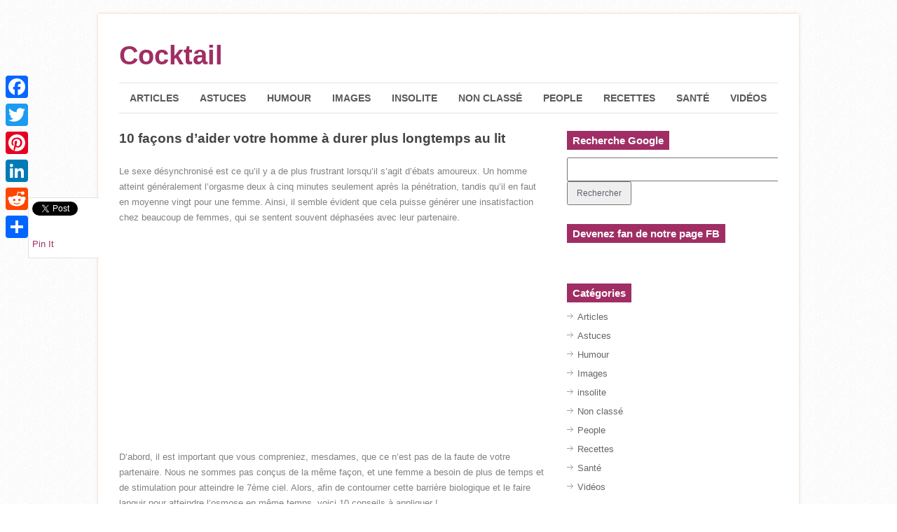

--- FILE ---
content_type: text/html; charset=UTF-8
request_url: https://coqktail.com/sante/10-facons-daider-votre-homme-a-durer-plus-longtemps-au-lit-61515/
body_size: 12843
content:
	 


<!DOCTYPE html>
<html class="no-js" lang="fr-FR">
<head>
	<!-- Google tag (gtag.js) -->
<script async src="https://www.googletagmanager.com/gtag/js?id=G-GYKWWQ6VHW"></script>
<script>
  window.dataLayer = window.dataLayer || [];
  function gtag(){dataLayer.push(arguments);}
  gtag('js', new Date());

  gtag('config', 'G-GYKWWQ6VHW');
</script>
<meta name="facebook-domain-verification" content="c88q2gawbrjvnjmcyrr856w8epz7p4" />
<script async src="https://pagead2.googlesyndication.com/pagead/js/adsbygoogle.js?client=ca-pub-6749418508064399" crossorigin="anonymous"></script>
	<meta charset="UTF-8">
	<title>10 façons d’aider votre homme à durer plus longtemps au lit - Cocktail</title>
	<!--iOS/android/handheld specific -->	
<link rel="apple-touch-icon" href="apple-touch-icon.png">
<meta name="viewport" content="width=device-width, initial-scale=1.0">
<meta name="apple-mobile-web-app-capable" content="yes">
<meta name="apple-mobile-web-app-status-bar-style" content="black">
	<link rel="stylesheet" type="text/css" media="all" href="https://coqktail.com/wp-content/themes/fashionblog/style.css" />
	<link rel="pingback" href="https://coqktail.com/xmlrpc.php" />
			<!--[if lt IE 9]>
	<script src="http://html5shim.googlecode.com/svn/trunk/html5.js"></script>
	<![endif]-->
	<!--start fonts-->
<link href="http://fonts.googleapis.com/css?family=Signika:400,600,700" rel="stylesheet" type="text/css">
<style type="text/css">
.title, .total-comments, .footer-widgets h3, .widget h3, .fn, .reply, .contact-submit, #cancel-comment-reply-link, .relPostTitle, h1,h2,h3,h4,h5,h6 { font-family: 'Signika', sans-serif;}
</style>
<link href="http://fonts.googleapis.com/css?family=Droid Sans:400,400italic,700,700italic" rel="stylesheet" type="text/css">
<style type="text/css">
body {font-family: 'Droid Sans', sans-serif;}
</style>
<!--end fonts-->
<script src="//ajax.googleapis.com/ajax/libs/jquery/1.8.2/jquery.min.js"></script>
<script src="https://coqktail.com/wp-content/themes/fashionblog/js/modernizr.min.js"></script>
<script src="https://coqktail.com/wp-content/themes/fashionblog/js/customscript.js" type="text/javascript"></script>
<!--start slider-->
<!--end slider-->
<style type="text/css">
body {background-color:#FFFFFF;}
body {background-image:url(https://coqktail.com/wp-content/themes/fashionblog/images/pattern1.png);}
.mts-subscribe input[type="submit"], .related-posts h3 span, .postauthor h4 span, .category-head, .currenttext, .pagination a:hover, .reply, .total-comments, #commentform input#submit, .tagcloud a, .sbutton, .children .commentArrow, .secondary-navigation a:hover, .secondary-navigation ul ul a:hover, .current-menu-item a, .widget h3 span, .related-posts h3 span, .postauthor h4 span, .total-comments, #respond h4 span {background-color:#A02E64; }
#header, .post.excerpt, #sidebars .widget, .footer-widgets, .tagcloud a, #tabber, .single_post, .single_page,.ss-full-width, input#author:hover, input#email:hover, input#url:hover, #comment:hover  {border-color:#A02E64; }
.single_post a, a:hover, #logo a, .textwidget a, #commentform a, .copyrights a:hover, .readMore a, .slidertitle, .widget li a:hover, a, #tabber .inside li div.info .entry-title a:hover {color:#A02E64; }
#tabber ul.tabs li a.selected { border-top-color:#A02E64; }
.commentlist .children li, .post-single-content blockquote { border-left-color:#A02E64; }
.shareit { top: 282px; left: auto; z-index: 0; margin: 0 0 0 -130px; width: 90px; position: fixed; overflow: hidden; padding: 5px; background: white; border: 1px solid #E2E2E2; border-right: 0;}
.share-item {margin: 2px;}
</style>
	<meta name='robots' content='index, follow, max-image-preview:large, max-snippet:-1, max-video-preview:-1' />

	<!-- This site is optimized with the Yoast SEO plugin v21.4 - https://yoast.com/wordpress/plugins/seo/ -->
	<link rel="canonical" href="https://coqktail.com/sante/10-facons-daider-votre-homme-a-durer-plus-longtemps-au-lit-61515/" />
	<meta property="og:locale" content="fr_FR" />
	<meta property="og:type" content="article" />
	<meta property="og:title" content="10 façons d’aider votre homme à durer plus longtemps au lit" />
	<meta property="og:description" content="Un homme atteint généralement l’orgasme deux à cinq minutes seulement après la pénétration, tandis qu’il en faut en moyenne vingt pour une femme. Ainsi, il semble évident que cela puisse générer une insatisfaction chez beaucoup de femmes, qui se sentent souvent déphasées avec leur partenaire." />
	<meta property="og:url" content="https://coqktail.com/sante/10-facons-daider-votre-homme-a-durer-plus-longtemps-au-lit-61515/" />
	<meta property="og:site_name" content="Cocktail" />
	<meta property="article:published_time" content="2019-02-24T20:31:13+00:00" />
	<meta property="article:modified_time" content="2019-02-24T20:31:15+00:00" />
	<meta property="og:image" content="https://coqktail.com/wp-content/uploads/2019/02/lit03.png" />
	<meta property="og:image:width" content="725" />
	<meta property="og:image:height" content="375" />
	<meta property="og:image:type" content="image/png" />
	<meta name="author" content="cocktail" />
	<meta name="twitter:label1" content="Écrit par" />
	<meta name="twitter:data1" content="cocktail" />
	<meta name="twitter:label2" content="Durée de lecture estimée" />
	<meta name="twitter:data2" content="4 minutes" />
	<script type="application/ld+json" class="yoast-schema-graph">{"@context":"https://schema.org","@graph":[{"@type":"WebPage","@id":"https://coqktail.com/sante/10-facons-daider-votre-homme-a-durer-plus-longtemps-au-lit-61515/","url":"https://coqktail.com/sante/10-facons-daider-votre-homme-a-durer-plus-longtemps-au-lit-61515/","name":"10 façons d’aider votre homme à durer plus longtemps au lit - Cocktail","isPartOf":{"@id":"https://coqktail.com/#website"},"primaryImageOfPage":{"@id":"https://coqktail.com/sante/10-facons-daider-votre-homme-a-durer-plus-longtemps-au-lit-61515/#primaryimage"},"image":{"@id":"https://coqktail.com/sante/10-facons-daider-votre-homme-a-durer-plus-longtemps-au-lit-61515/#primaryimage"},"thumbnailUrl":"https://coqktail.com/wp-content/uploads/2019/02/lit03.png","datePublished":"2019-02-24T20:31:13+00:00","dateModified":"2019-02-24T20:31:15+00:00","author":{"@id":"https://coqktail.com/#/schema/person/f5767bbbaaec024eb6efb660c07d37cf"},"breadcrumb":{"@id":"https://coqktail.com/sante/10-facons-daider-votre-homme-a-durer-plus-longtemps-au-lit-61515/#breadcrumb"},"inLanguage":"fr-FR","potentialAction":[{"@type":"ReadAction","target":["https://coqktail.com/sante/10-facons-daider-votre-homme-a-durer-plus-longtemps-au-lit-61515/"]}]},{"@type":"ImageObject","inLanguage":"fr-FR","@id":"https://coqktail.com/sante/10-facons-daider-votre-homme-a-durer-plus-longtemps-au-lit-61515/#primaryimage","url":"https://coqktail.com/wp-content/uploads/2019/02/lit03.png","contentUrl":"https://coqktail.com/wp-content/uploads/2019/02/lit03.png","width":725,"height":375},{"@type":"BreadcrumbList","@id":"https://coqktail.com/sante/10-facons-daider-votre-homme-a-durer-plus-longtemps-au-lit-61515/#breadcrumb","itemListElement":[{"@type":"ListItem","position":1,"name":"Accueil","item":"https://coqktail.com/"},{"@type":"ListItem","position":2,"name":"10 façons d’aider votre homme à durer plus longtemps au lit"}]},{"@type":"WebSite","@id":"https://coqktail.com/#website","url":"https://coqktail.com/","name":"Cocktail","description":"informations, actualités, images, vidéo qui circulent sur le net","potentialAction":[{"@type":"SearchAction","target":{"@type":"EntryPoint","urlTemplate":"https://coqktail.com/?s={search_term_string}"},"query-input":"required name=search_term_string"}],"inLanguage":"fr-FR"},{"@type":"Person","@id":"https://coqktail.com/#/schema/person/f5767bbbaaec024eb6efb660c07d37cf","name":"cocktail","url":"https://coqktail.com/author/cocktail/"}]}</script>
	<!-- / Yoast SEO plugin. -->


<link rel='dns-prefetch' href='//static.addtoany.com' />
<link rel='dns-prefetch' href='//www.googletagmanager.com' />
<link rel="alternate" type="application/rss+xml" title="Cocktail &raquo; Flux" href="https://coqktail.com/feed/" />
<link rel="alternate" type="application/rss+xml" title="Cocktail &raquo; Flux des commentaires" href="https://coqktail.com/comments/feed/" />
<script type="text/javascript">
/* <![CDATA[ */
window._wpemojiSettings = {"baseUrl":"https:\/\/s.w.org\/images\/core\/emoji\/15.0.3\/72x72\/","ext":".png","svgUrl":"https:\/\/s.w.org\/images\/core\/emoji\/15.0.3\/svg\/","svgExt":".svg","source":{"concatemoji":"https:\/\/coqktail.com\/wp-includes\/js\/wp-emoji-release.min.js?ver=6.6.4"}};
/*! This file is auto-generated */
!function(i,n){var o,s,e;function c(e){try{var t={supportTests:e,timestamp:(new Date).valueOf()};sessionStorage.setItem(o,JSON.stringify(t))}catch(e){}}function p(e,t,n){e.clearRect(0,0,e.canvas.width,e.canvas.height),e.fillText(t,0,0);var t=new Uint32Array(e.getImageData(0,0,e.canvas.width,e.canvas.height).data),r=(e.clearRect(0,0,e.canvas.width,e.canvas.height),e.fillText(n,0,0),new Uint32Array(e.getImageData(0,0,e.canvas.width,e.canvas.height).data));return t.every(function(e,t){return e===r[t]})}function u(e,t,n){switch(t){case"flag":return n(e,"\ud83c\udff3\ufe0f\u200d\u26a7\ufe0f","\ud83c\udff3\ufe0f\u200b\u26a7\ufe0f")?!1:!n(e,"\ud83c\uddfa\ud83c\uddf3","\ud83c\uddfa\u200b\ud83c\uddf3")&&!n(e,"\ud83c\udff4\udb40\udc67\udb40\udc62\udb40\udc65\udb40\udc6e\udb40\udc67\udb40\udc7f","\ud83c\udff4\u200b\udb40\udc67\u200b\udb40\udc62\u200b\udb40\udc65\u200b\udb40\udc6e\u200b\udb40\udc67\u200b\udb40\udc7f");case"emoji":return!n(e,"\ud83d\udc26\u200d\u2b1b","\ud83d\udc26\u200b\u2b1b")}return!1}function f(e,t,n){var r="undefined"!=typeof WorkerGlobalScope&&self instanceof WorkerGlobalScope?new OffscreenCanvas(300,150):i.createElement("canvas"),a=r.getContext("2d",{willReadFrequently:!0}),o=(a.textBaseline="top",a.font="600 32px Arial",{});return e.forEach(function(e){o[e]=t(a,e,n)}),o}function t(e){var t=i.createElement("script");t.src=e,t.defer=!0,i.head.appendChild(t)}"undefined"!=typeof Promise&&(o="wpEmojiSettingsSupports",s=["flag","emoji"],n.supports={everything:!0,everythingExceptFlag:!0},e=new Promise(function(e){i.addEventListener("DOMContentLoaded",e,{once:!0})}),new Promise(function(t){var n=function(){try{var e=JSON.parse(sessionStorage.getItem(o));if("object"==typeof e&&"number"==typeof e.timestamp&&(new Date).valueOf()<e.timestamp+604800&&"object"==typeof e.supportTests)return e.supportTests}catch(e){}return null}();if(!n){if("undefined"!=typeof Worker&&"undefined"!=typeof OffscreenCanvas&&"undefined"!=typeof URL&&URL.createObjectURL&&"undefined"!=typeof Blob)try{var e="postMessage("+f.toString()+"("+[JSON.stringify(s),u.toString(),p.toString()].join(",")+"));",r=new Blob([e],{type:"text/javascript"}),a=new Worker(URL.createObjectURL(r),{name:"wpTestEmojiSupports"});return void(a.onmessage=function(e){c(n=e.data),a.terminate(),t(n)})}catch(e){}c(n=f(s,u,p))}t(n)}).then(function(e){for(var t in e)n.supports[t]=e[t],n.supports.everything=n.supports.everything&&n.supports[t],"flag"!==t&&(n.supports.everythingExceptFlag=n.supports.everythingExceptFlag&&n.supports[t]);n.supports.everythingExceptFlag=n.supports.everythingExceptFlag&&!n.supports.flag,n.DOMReady=!1,n.readyCallback=function(){n.DOMReady=!0}}).then(function(){return e}).then(function(){var e;n.supports.everything||(n.readyCallback(),(e=n.source||{}).concatemoji?t(e.concatemoji):e.wpemoji&&e.twemoji&&(t(e.twemoji),t(e.wpemoji)))}))}((window,document),window._wpemojiSettings);
/* ]]> */
</script>
<style id='wp-emoji-styles-inline-css' type='text/css'>

	img.wp-smiley, img.emoji {
		display: inline !important;
		border: none !important;
		box-shadow: none !important;
		height: 1em !important;
		width: 1em !important;
		margin: 0 0.07em !important;
		vertical-align: -0.1em !important;
		background: none !important;
		padding: 0 !important;
	}
</style>
<link rel='stylesheet' id='wp-block-library-css' href='https://coqktail.com/wp-includes/css/dist/block-library/style.min.css?ver=6.6.4' type='text/css' media='all' />
<style id='classic-theme-styles-inline-css' type='text/css'>
/*! This file is auto-generated */
.wp-block-button__link{color:#fff;background-color:#32373c;border-radius:9999px;box-shadow:none;text-decoration:none;padding:calc(.667em + 2px) calc(1.333em + 2px);font-size:1.125em}.wp-block-file__button{background:#32373c;color:#fff;text-decoration:none}
</style>
<style id='global-styles-inline-css' type='text/css'>
:root{--wp--preset--aspect-ratio--square: 1;--wp--preset--aspect-ratio--4-3: 4/3;--wp--preset--aspect-ratio--3-4: 3/4;--wp--preset--aspect-ratio--3-2: 3/2;--wp--preset--aspect-ratio--2-3: 2/3;--wp--preset--aspect-ratio--16-9: 16/9;--wp--preset--aspect-ratio--9-16: 9/16;--wp--preset--color--black: #000000;--wp--preset--color--cyan-bluish-gray: #abb8c3;--wp--preset--color--white: #ffffff;--wp--preset--color--pale-pink: #f78da7;--wp--preset--color--vivid-red: #cf2e2e;--wp--preset--color--luminous-vivid-orange: #ff6900;--wp--preset--color--luminous-vivid-amber: #fcb900;--wp--preset--color--light-green-cyan: #7bdcb5;--wp--preset--color--vivid-green-cyan: #00d084;--wp--preset--color--pale-cyan-blue: #8ed1fc;--wp--preset--color--vivid-cyan-blue: #0693e3;--wp--preset--color--vivid-purple: #9b51e0;--wp--preset--gradient--vivid-cyan-blue-to-vivid-purple: linear-gradient(135deg,rgba(6,147,227,1) 0%,rgb(155,81,224) 100%);--wp--preset--gradient--light-green-cyan-to-vivid-green-cyan: linear-gradient(135deg,rgb(122,220,180) 0%,rgb(0,208,130) 100%);--wp--preset--gradient--luminous-vivid-amber-to-luminous-vivid-orange: linear-gradient(135deg,rgba(252,185,0,1) 0%,rgba(255,105,0,1) 100%);--wp--preset--gradient--luminous-vivid-orange-to-vivid-red: linear-gradient(135deg,rgba(255,105,0,1) 0%,rgb(207,46,46) 100%);--wp--preset--gradient--very-light-gray-to-cyan-bluish-gray: linear-gradient(135deg,rgb(238,238,238) 0%,rgb(169,184,195) 100%);--wp--preset--gradient--cool-to-warm-spectrum: linear-gradient(135deg,rgb(74,234,220) 0%,rgb(151,120,209) 20%,rgb(207,42,186) 40%,rgb(238,44,130) 60%,rgb(251,105,98) 80%,rgb(254,248,76) 100%);--wp--preset--gradient--blush-light-purple: linear-gradient(135deg,rgb(255,206,236) 0%,rgb(152,150,240) 100%);--wp--preset--gradient--blush-bordeaux: linear-gradient(135deg,rgb(254,205,165) 0%,rgb(254,45,45) 50%,rgb(107,0,62) 100%);--wp--preset--gradient--luminous-dusk: linear-gradient(135deg,rgb(255,203,112) 0%,rgb(199,81,192) 50%,rgb(65,88,208) 100%);--wp--preset--gradient--pale-ocean: linear-gradient(135deg,rgb(255,245,203) 0%,rgb(182,227,212) 50%,rgb(51,167,181) 100%);--wp--preset--gradient--electric-grass: linear-gradient(135deg,rgb(202,248,128) 0%,rgb(113,206,126) 100%);--wp--preset--gradient--midnight: linear-gradient(135deg,rgb(2,3,129) 0%,rgb(40,116,252) 100%);--wp--preset--font-size--small: 13px;--wp--preset--font-size--medium: 20px;--wp--preset--font-size--large: 36px;--wp--preset--font-size--x-large: 42px;--wp--preset--spacing--20: 0.44rem;--wp--preset--spacing--30: 0.67rem;--wp--preset--spacing--40: 1rem;--wp--preset--spacing--50: 1.5rem;--wp--preset--spacing--60: 2.25rem;--wp--preset--spacing--70: 3.38rem;--wp--preset--spacing--80: 5.06rem;--wp--preset--shadow--natural: 6px 6px 9px rgba(0, 0, 0, 0.2);--wp--preset--shadow--deep: 12px 12px 50px rgba(0, 0, 0, 0.4);--wp--preset--shadow--sharp: 6px 6px 0px rgba(0, 0, 0, 0.2);--wp--preset--shadow--outlined: 6px 6px 0px -3px rgba(255, 255, 255, 1), 6px 6px rgba(0, 0, 0, 1);--wp--preset--shadow--crisp: 6px 6px 0px rgba(0, 0, 0, 1);}:where(.is-layout-flex){gap: 0.5em;}:where(.is-layout-grid){gap: 0.5em;}body .is-layout-flex{display: flex;}.is-layout-flex{flex-wrap: wrap;align-items: center;}.is-layout-flex > :is(*, div){margin: 0;}body .is-layout-grid{display: grid;}.is-layout-grid > :is(*, div){margin: 0;}:where(.wp-block-columns.is-layout-flex){gap: 2em;}:where(.wp-block-columns.is-layout-grid){gap: 2em;}:where(.wp-block-post-template.is-layout-flex){gap: 1.25em;}:where(.wp-block-post-template.is-layout-grid){gap: 1.25em;}.has-black-color{color: var(--wp--preset--color--black) !important;}.has-cyan-bluish-gray-color{color: var(--wp--preset--color--cyan-bluish-gray) !important;}.has-white-color{color: var(--wp--preset--color--white) !important;}.has-pale-pink-color{color: var(--wp--preset--color--pale-pink) !important;}.has-vivid-red-color{color: var(--wp--preset--color--vivid-red) !important;}.has-luminous-vivid-orange-color{color: var(--wp--preset--color--luminous-vivid-orange) !important;}.has-luminous-vivid-amber-color{color: var(--wp--preset--color--luminous-vivid-amber) !important;}.has-light-green-cyan-color{color: var(--wp--preset--color--light-green-cyan) !important;}.has-vivid-green-cyan-color{color: var(--wp--preset--color--vivid-green-cyan) !important;}.has-pale-cyan-blue-color{color: var(--wp--preset--color--pale-cyan-blue) !important;}.has-vivid-cyan-blue-color{color: var(--wp--preset--color--vivid-cyan-blue) !important;}.has-vivid-purple-color{color: var(--wp--preset--color--vivid-purple) !important;}.has-black-background-color{background-color: var(--wp--preset--color--black) !important;}.has-cyan-bluish-gray-background-color{background-color: var(--wp--preset--color--cyan-bluish-gray) !important;}.has-white-background-color{background-color: var(--wp--preset--color--white) !important;}.has-pale-pink-background-color{background-color: var(--wp--preset--color--pale-pink) !important;}.has-vivid-red-background-color{background-color: var(--wp--preset--color--vivid-red) !important;}.has-luminous-vivid-orange-background-color{background-color: var(--wp--preset--color--luminous-vivid-orange) !important;}.has-luminous-vivid-amber-background-color{background-color: var(--wp--preset--color--luminous-vivid-amber) !important;}.has-light-green-cyan-background-color{background-color: var(--wp--preset--color--light-green-cyan) !important;}.has-vivid-green-cyan-background-color{background-color: var(--wp--preset--color--vivid-green-cyan) !important;}.has-pale-cyan-blue-background-color{background-color: var(--wp--preset--color--pale-cyan-blue) !important;}.has-vivid-cyan-blue-background-color{background-color: var(--wp--preset--color--vivid-cyan-blue) !important;}.has-vivid-purple-background-color{background-color: var(--wp--preset--color--vivid-purple) !important;}.has-black-border-color{border-color: var(--wp--preset--color--black) !important;}.has-cyan-bluish-gray-border-color{border-color: var(--wp--preset--color--cyan-bluish-gray) !important;}.has-white-border-color{border-color: var(--wp--preset--color--white) !important;}.has-pale-pink-border-color{border-color: var(--wp--preset--color--pale-pink) !important;}.has-vivid-red-border-color{border-color: var(--wp--preset--color--vivid-red) !important;}.has-luminous-vivid-orange-border-color{border-color: var(--wp--preset--color--luminous-vivid-orange) !important;}.has-luminous-vivid-amber-border-color{border-color: var(--wp--preset--color--luminous-vivid-amber) !important;}.has-light-green-cyan-border-color{border-color: var(--wp--preset--color--light-green-cyan) !important;}.has-vivid-green-cyan-border-color{border-color: var(--wp--preset--color--vivid-green-cyan) !important;}.has-pale-cyan-blue-border-color{border-color: var(--wp--preset--color--pale-cyan-blue) !important;}.has-vivid-cyan-blue-border-color{border-color: var(--wp--preset--color--vivid-cyan-blue) !important;}.has-vivid-purple-border-color{border-color: var(--wp--preset--color--vivid-purple) !important;}.has-vivid-cyan-blue-to-vivid-purple-gradient-background{background: var(--wp--preset--gradient--vivid-cyan-blue-to-vivid-purple) !important;}.has-light-green-cyan-to-vivid-green-cyan-gradient-background{background: var(--wp--preset--gradient--light-green-cyan-to-vivid-green-cyan) !important;}.has-luminous-vivid-amber-to-luminous-vivid-orange-gradient-background{background: var(--wp--preset--gradient--luminous-vivid-amber-to-luminous-vivid-orange) !important;}.has-luminous-vivid-orange-to-vivid-red-gradient-background{background: var(--wp--preset--gradient--luminous-vivid-orange-to-vivid-red) !important;}.has-very-light-gray-to-cyan-bluish-gray-gradient-background{background: var(--wp--preset--gradient--very-light-gray-to-cyan-bluish-gray) !important;}.has-cool-to-warm-spectrum-gradient-background{background: var(--wp--preset--gradient--cool-to-warm-spectrum) !important;}.has-blush-light-purple-gradient-background{background: var(--wp--preset--gradient--blush-light-purple) !important;}.has-blush-bordeaux-gradient-background{background: var(--wp--preset--gradient--blush-bordeaux) !important;}.has-luminous-dusk-gradient-background{background: var(--wp--preset--gradient--luminous-dusk) !important;}.has-pale-ocean-gradient-background{background: var(--wp--preset--gradient--pale-ocean) !important;}.has-electric-grass-gradient-background{background: var(--wp--preset--gradient--electric-grass) !important;}.has-midnight-gradient-background{background: var(--wp--preset--gradient--midnight) !important;}.has-small-font-size{font-size: var(--wp--preset--font-size--small) !important;}.has-medium-font-size{font-size: var(--wp--preset--font-size--medium) !important;}.has-large-font-size{font-size: var(--wp--preset--font-size--large) !important;}.has-x-large-font-size{font-size: var(--wp--preset--font-size--x-large) !important;}
:where(.wp-block-post-template.is-layout-flex){gap: 1.25em;}:where(.wp-block-post-template.is-layout-grid){gap: 1.25em;}
:where(.wp-block-columns.is-layout-flex){gap: 2em;}:where(.wp-block-columns.is-layout-grid){gap: 2em;}
:root :where(.wp-block-pullquote){font-size: 1.5em;line-height: 1.6;}
</style>
<link rel='stylesheet' id='wp-pagenavi-css' href='https://coqktail.com/wp-content/plugins/wp-pagenavi/pagenavi-css.css?ver=2.70' type='text/css' media='all' />
<link rel='stylesheet' id='addtoany-css' href='https://coqktail.com/wp-content/plugins/add-to-any/addtoany.min.css?ver=1.16' type='text/css' media='all' />
<style id='addtoany-inline-css' type='text/css'>
@media screen and (max-width:980px){
.a2a_floating_style.a2a_vertical_style{display:none;}
}
</style>
<script type="text/javascript" src="https://coqktail.com/wp-includes/js/jquery/jquery.min.js?ver=3.7.1" id="jquery-core-js"></script>
<script type="text/javascript" src="https://coqktail.com/wp-includes/js/jquery/jquery-migrate.min.js?ver=3.4.1" id="jquery-migrate-js"></script>
<script type="text/javascript" id="addtoany-core-js-before">
/* <![CDATA[ */
window.a2a_config=window.a2a_config||{};a2a_config.callbacks=[];a2a_config.overlays=[];a2a_config.templates={};a2a_localize = {
	Share: "Partager",
	Save: "Enregistrer",
	Subscribe: "S'abonner",
	Email: "E-mail",
	Bookmark: "Signet",
	ShowAll: "Montrer tout",
	ShowLess: "Montrer moins",
	FindServices: "Trouver des service(s)",
	FindAnyServiceToAddTo: "Trouver instantan&eacute;ment des services &agrave; ajouter &agrave;",
	PoweredBy: "Propuls&eacute; par",
	ShareViaEmail: "Partager par e-mail",
	SubscribeViaEmail: "S’abonner par e-mail",
	BookmarkInYourBrowser: "Ajouter un signet dans votre navigateur",
	BookmarkInstructions: "Appuyez sur Ctrl+D ou \u2318+D pour mettre cette page en signet",
	AddToYourFavorites: "Ajouter &agrave; vos favoris",
	SendFromWebOrProgram: "Envoyer depuis n’importe quelle adresse e-mail ou logiciel e-mail",
	EmailProgram: "Programme d’e-mail",
	More: "Plus&#8230;",
	ThanksForSharing: "Merci de partager !",
	ThanksForFollowing: "Merci de nous suivre !"
};
/* ]]> */
</script>
<script type="text/javascript" defer src="https://static.addtoany.com/menu/page.js" id="addtoany-core-js"></script>
<script type="text/javascript" defer src="https://coqktail.com/wp-content/plugins/add-to-any/addtoany.min.js?ver=1.1" id="addtoany-jquery-js"></script>
<link rel="https://api.w.org/" href="https://coqktail.com/wp-json/" /><link rel="alternate" title="JSON" type="application/json" href="https://coqktail.com/wp-json/wp/v2/posts/61515" /><link rel="EditURI" type="application/rsd+xml" title="RSD" href="https://coqktail.com/xmlrpc.php?rsd" />
<link rel='shortlink' href='https://coqktail.com/?p=61515' />
<link rel="alternate" title="oEmbed (JSON)" type="application/json+oembed" href="https://coqktail.com/wp-json/oembed/1.0/embed?url=https%3A%2F%2Fcoqktail.com%2Fsante%2F10-facons-daider-votre-homme-a-durer-plus-longtemps-au-lit-61515%2F" />
<link rel="alternate" title="oEmbed (XML)" type="text/xml+oembed" href="https://coqktail.com/wp-json/oembed/1.0/embed?url=https%3A%2F%2Fcoqktail.com%2Fsante%2F10-facons-daider-votre-homme-a-durer-plus-longtemps-au-lit-61515%2F&#038;format=xml" />
<meta name="generator" content="Site Kit by Google 1.132.0" /></head>


<body id ="blog" class="post-template-default single single-post postid-61515 single-format-standard main cat-13-id">
<div class="main-wrapper">
<!--ads-->
	<header class="main-header">
		<div class="container">
			<div id="header">
															  <h2 id="logo">
								<a href="https://coqktail.com">Cocktail</a>
							</h2><!-- END #logo -->
									    
						
       
			</div><!--#header--> 


			<div class="secondary-navigation">
				<nav id="navigation" >
											<ul class="menu">
								<li class="cat-item cat-item-10"><a href="https://coqktail.com/category/articles/">Articles</a>
</li>
	<li class="cat-item cat-item-12"><a href="https://coqktail.com/category/astuces/">Astuces</a>
</li>
	<li class="cat-item cat-item-3"><a href="https://coqktail.com/category/humour/">Humour</a>
</li>
	<li class="cat-item cat-item-7"><a href="https://coqktail.com/category/images/">Images</a>
</li>
	<li class="cat-item cat-item-9"><a href="https://coqktail.com/category/insolite/">insolite</a>
</li>
	<li class="cat-item cat-item-1"><a href="https://coqktail.com/category/non-classe/">Non classé</a>
</li>
	<li class="cat-item cat-item-5"><a href="https://coqktail.com/category/people/">People</a>
</li>
	<li class="cat-item cat-item-11"><a href="https://coqktail.com/category/recettes/">Recettes</a>
</li>
	<li class="cat-item cat-item-13"><a href="https://coqktail.com/category/sante/">Santé</a>
</li>
	<li class="cat-item cat-item-4"><a href="https://coqktail.com/category/videos/">Vidéos</a>
</li>
						</ul>
									</nav>
			</div>
		</div><!--.container-->   
		
	</header>
<div class="main-container"><div id="page" class="single">
	<div class="content">
		<article class="article">
			<div id="content_box" >
									<div id="post-61515" class="g post post-61515 type-post status-publish format-standard has-post-thumbnail hentry category-sante cat-13-id has_thumb">
						<div class="single_post">
														<header>
								<h1 class="title single-title">10 façons d’aider votre homme à durer plus longtemps au lit</h1>
															</header><!--.headline_area-->
							<div class="post-single-content box mark-links">
																	
<p>Le sexe désynchronisé est ce qu’il y a de plus frustrant lorsqu’il s’agit d’ébats amoureux. Un homme atteint généralement l’orgasme deux à cinq minutes seulement après la pénétration, tandis qu’il en faut en moyenne vingt pour une femme. Ainsi, il semble évident que cela puisse générer une insatisfaction chez beaucoup de femmes, qui se sentent souvent déphasées avec leur partenaire.</p>


<p><center><script async src="//pagead2.googlesyndication.com/pagead/js/adsbygoogle.js"></script>
<!-- auto -->
<ins class="adsbygoogle"
     style="display:block"
     data-ad-client="ca-pub-6749418508064399"
     data-ad-slot="9506317463"
     data-ad-format="auto"></ins>
<script>
(adsbygoogle = window.adsbygoogle || []).push({});
</script></center></p>



<p>D’abord, il est important que vous compreniez, mesdames, que ce n’est pas de&nbsp;la faute de votre partenaire. Nous ne sommes pas conçus de la même façon, et une femme a besoin de plus de temps et de stimulation pour atteindre le 7ème&nbsp;ciel. Alors, afin de contourner cette barrière biologique et le faire languir pour atteindre l’osmose en même temps, voici 10 conseils à appliquer&nbsp;!&nbsp; &nbsp;</p>



<figure class="wp-block-image"><img fetchpriority="high" decoding="async" width="500" height="500" src="https://coqktail.com/wp-content/uploads/2019/02/lit-1.jpg" alt="" class="wp-image-61516" srcset="https://coqktail.com/wp-content/uploads/2019/02/lit-1.jpg 500w, https://coqktail.com/wp-content/uploads/2019/02/lit-1-300x300.jpg 300w, https://coqktail.com/wp-content/uploads/2019/02/lit-1-55x55.jpg 55w, https://coqktail.com/wp-content/uploads/2019/02/lit-1-65x65.jpg 65w" sizes="(max-width: 500px) 100vw, 500px" /></figure>



<h3 class="wp-block-heading">10 façons d’aider votre homme à durer plus longtemps au lit&nbsp;</h3>



<p><strong>1- Assurez-vous qu’il ne boive pas d’alcool avant </strong></p>



<p>L’endurance sexuelle et la capacité à maintenir une érection sont réduites par la consommation d’alcool car il diminue le flux sanguin vers le pénis,  affaiblit ses sens et lui plombe toute son énergie. Ainsi, pour être sûre que monsieur tienne assez longtemps pour vous satisfaire,  faites bien attention à ce qu’il ne se serve pas de verre avant. </p>



<p><strong>2- Demandez-lui d’éviter les pénétrations profondes </strong></p>



<p>Plus il vous pénètrera profondément, plus il sera stimulé, moins il tiendra sur la durée. En outre, des pénétrations peu profondes pourront vous aider à atteindre un orgasme plus rapidement car il sera plus susceptible d’atteindre votre point G.&nbsp;</p>



<p><strong>3- Enroulez vos doigts autour de son anatomie </strong></p>



<p>Si vous sentez que votre homme commence à perdre le contrôle, effectuez une légère pression en enroulant votre pouce et votre index autour de la base de son pénis, cela pourra l’aider à retenir l’éjaculation. Pensez également à vous arrêter quelques secondes afin que monsieur puisse calmer ses ardeurs. </p>



<p><strong>4- Incitez-le à faire de l’exercice  </strong></p>



<p>Une bonne condition physique est nécessaire pour avoir de l’endurance. Cela aide à améliorer le flux sanguin, y compris vers les organes génitaux, ce qui permettra d’augmenter l’endurance sexuelle.&nbsp;</p>



<figure class="wp-block-image"><img decoding="async" width="480" height="300" src="https://coqktail.com/wp-content/uploads/2019/02/lit02.jpg" alt="" class="wp-image-61517" srcset="https://coqktail.com/wp-content/uploads/2019/02/lit02.jpg 480w, https://coqktail.com/wp-content/uploads/2019/02/lit02-300x188.jpg 300w" sizes="(max-width: 480px) 100vw, 480px" /></figure>



<p><strong>5- Demandez-lui de se concentrer sur sa respiration </strong></p>



<p>En se concentrant quelques secondes sur sa respiration, monsieur pourra se relaxer et mieux  contrôler ses hormones. Ainsi, beaucoup d’hommes qui pratiquent régulièrement le yoga ont plus de force et de souplesse dans la chambre à coucher.</p>



<p><strong>6- Lisez le Kama Sutra </strong></p>



<p>Ancien guide sexuel Hindou, le Kama Sutra regorge de techniques pour augmenter le plaisir avec des poussées lentes et&nbsp;des&nbsp;méthodes pour contrôler les envies d’orgasmes. En outre, cela vous permettra de prolonger et d’augmenter l’intensité du plaisir.&nbsp;</p>



<p><strong>7- Ne le faites pas culpabiliser </strong></p>



<p>Si monsieur jouit trop rapidement, il est inutile de le faire culpabiliser. Cela ne fera que le rendre plus gêné et anxieux et aura des conséquences néfastes sur sa performance au lit.&nbsp;Essayez d’aborder&nbsp;le sujet avec délicatesse et n’hésitez pas à lui redonner confiance en ses capacités.</p>



<figure class="wp-block-image"><img decoding="async" width="725" height="375" src="https://coqktail.com/wp-content/uploads/2019/02/lit03.png" alt="" class="wp-image-61518" srcset="https://coqktail.com/wp-content/uploads/2019/02/lit03.png 725w, https://coqktail.com/wp-content/uploads/2019/02/lit03-300x155.png 300w" sizes="(max-width: 725px) 100vw, 725px" /></figure>



<p><strong>8- Prolongez les préliminaires autant que possible </strong></p>



<p>Il faut environ 30 minutes de préliminaires à une femme pour être totalement détendue et stimulée. Cela peut être efficace pour vous permettre d’avoir un orgasme plus rapidement afin d’être en phase avec votre partenaire.</p>



<p><strong>9- Préférez les  mouvements lents aux poussées intenses </strong></p>



<p>On dit du sexe que c’est un marathon, pas un sprint. Alors, prenez le temps de ralentir la cadence, établissez un contact visuel avec votre partenaire et explorez son corps avec vos mains et votre bouche. Une relation sexuelle devrait être expérimentée avec tout le corps et pas seulement avec les organes génitaux.</p>


<p><center><script async src="//pagead2.googlesyndication.com/pagead/js/adsbygoogle.js"></script>
<!-- auto -->
<ins class="adsbygoogle"
     style="display:block"
     data-ad-client="ca-pub-6749418508064399"
     data-ad-slot="9506317463"
     data-ad-format="auto"></ins>
<script>
(adsbygoogle = window.adsbygoogle || []).push({});
</script></center></p>



<p><strong>10- Demandez-lui de porter un préservatif retardant</strong></p>



<p>Il est vrai que les hommes préfèrent généralement ne pas porter de préservatif, mais celui-ci est indispensable pour se prémunir de plusieurs maladies et infections sexuellement transmissibles. De plus, le préservatif retardant réduit la stimulation du pénis car il est plus épais et sa forme est resserrée au niveau du gland. Et ceci peut être une bonne chose si votre homme atteint l’orgasme trop rapidement. </p>



<p><a href="https://www.santeplusmag.com/10-facons-daider-votre-homme-a-durer-plus-longtemps-au-lit/" target="_blank" rel="noreferrer noopener" aria-label="Source (s’ouvre dans un nouvel onglet)">Source</a></p>

<script type="text/javascript">
jQuery(document).ready(function($) {
	$.post('https://coqktail.com/wp-admin/admin-ajax.php', {action: 'wpt_view_count', id: '61515'});
});
</script><div class="addtoany_share_save_container addtoany_content addtoany_content_bottom"><div class="a2a_kit a2a_kit_size_32 addtoany_list" data-a2a-url="https://coqktail.com/sante/10-facons-daider-votre-homme-a-durer-plus-longtemps-au-lit-61515/" data-a2a-title="10 façons d’aider votre homme à durer plus longtemps au lit"><a class="a2a_button_facebook" href="https://www.addtoany.com/add_to/facebook?linkurl=https%3A%2F%2Fcoqktail.com%2Fsante%2F10-facons-daider-votre-homme-a-durer-plus-longtemps-au-lit-61515%2F&amp;linkname=10%20fa%C3%A7ons%20d%E2%80%99aider%20votre%20homme%20%C3%A0%20durer%20plus%20longtemps%20au%20lit" title="Facebook" rel="nofollow noopener" target="_blank"></a><a class="a2a_button_twitter" href="https://www.addtoany.com/add_to/twitter?linkurl=https%3A%2F%2Fcoqktail.com%2Fsante%2F10-facons-daider-votre-homme-a-durer-plus-longtemps-au-lit-61515%2F&amp;linkname=10%20fa%C3%A7ons%20d%E2%80%99aider%20votre%20homme%20%C3%A0%20durer%20plus%20longtemps%20au%20lit" title="Twitter" rel="nofollow noopener" target="_blank"></a><a class="a2a_button_pinterest" href="https://www.addtoany.com/add_to/pinterest?linkurl=https%3A%2F%2Fcoqktail.com%2Fsante%2F10-facons-daider-votre-homme-a-durer-plus-longtemps-au-lit-61515%2F&amp;linkname=10%20fa%C3%A7ons%20d%E2%80%99aider%20votre%20homme%20%C3%A0%20durer%20plus%20longtemps%20au%20lit" title="Pinterest" rel="nofollow noopener" target="_blank"></a><a class="a2a_button_linkedin" href="https://www.addtoany.com/add_to/linkedin?linkurl=https%3A%2F%2Fcoqktail.com%2Fsante%2F10-facons-daider-votre-homme-a-durer-plus-longtemps-au-lit-61515%2F&amp;linkname=10%20fa%C3%A7ons%20d%E2%80%99aider%20votre%20homme%20%C3%A0%20durer%20plus%20longtemps%20au%20lit" title="LinkedIn" rel="nofollow noopener" target="_blank"></a><a class="a2a_button_reddit" href="https://www.addtoany.com/add_to/reddit?linkurl=https%3A%2F%2Fcoqktail.com%2Fsante%2F10-facons-daider-votre-homme-a-durer-plus-longtemps-au-lit-61515%2F&amp;linkname=10%20fa%C3%A7ons%20d%E2%80%99aider%20votre%20homme%20%C3%A0%20durer%20plus%20longtemps%20au%20lit" title="Reddit" rel="nofollow noopener" target="_blank"></a><a class="a2a_dd addtoany_share_save addtoany_share" href="https://www.addtoany.com/share"></a></div></div><!-- Contenu correspondant -->
<script async src="//pagead2.googlesyndication.com/pagead/js/adsbygoogle.js"></script>
<ins class="adsbygoogle"
     style="display:block"
     data-ad-format="autorelaxed"
     data-ad-client="ca-pub-6749418508064399"
     data-ad-slot="4132973068"></ins>
<script>
     (adsbygoogle = window.adsbygoogle || []).push({});
</script>
<h2>Voir aussi:</h2><a href="https://coqktail.com/sante/elle-lance-un-avertissement-apres-que-son-sterilet-se-soit-retrouve-dans-son-rectum-83159/">Elle lance un avertissement après que son stérilet se soit retrouvé dans son rectum</a><br><a href="https://coqktail.com/articles/la-langue-dun-fumeur-se-couvre-de-poils-verts-apres-des-annees-de-consommation-de-cigarettes-86094/">La langue d&rsquo;un fumeur se couvre de poils verts après des années de consommation de cigarettes</a><br><a href="https://coqktail.com/sante/linde-invente-son-premier-vaccin-contre-le-cancer-du-col-de-luterus-78924/">L’Inde invente son premier vaccin contre le cancer du col de l’utérus</a><br><a href="https://coqktail.com/sante/cancer-du-col-les-facteurs-de-risque-52140/">Cancer du col : les facteurs de risque</a><br><a href="https://coqktail.com/sante/le-proctologue-avertit-de-ne-pas-sessuyer-et-revele-la-facon-dont-vous-devriez-reellement-utiliser-les-toilettes-87726/">Le proctologue avertit de ne pas s&rsquo;essuyer et révèle la façon dont vous devriez réellement utiliser les toilettes.</a><br><br>								    								 
																	<div class="shareit">
																						<!-- Twitter -->
												<span class="share-item twitterbtn">
												<a href="https://twitter.com/share" class="twitter-share-button" data-via="">Tweet</a>
												</span>
																																<!-- GPlus -->
												<span class="share-item gplusbtn">
												<g:plusone size="medium"></g:plusone>
												</span>
																																<!-- Facebook -->
												<span class="share-item facebookbtn">
												<div id="fb-root"></div>
												<div class="fb-like" data-send="false" data-layout="button_count" data-width="150" data-show-faces="false"></div>
												</span>
																																																				<!-- Pinterest -->
												<span class="share-item pinbtn">
												<a href="http://pinterest.com/pin/create/button/?url=https://coqktail.com/sante/10-facons-daider-votre-homme-a-durer-plus-longtemps-au-lit-61515/&media=https://coqktail.com/wp-content/uploads/2019/02/lit03.png&description=10 façons d’aider votre homme à durer plus longtemps au lit" class="pin-it-button" count-layout="horizontal">Pin It</a>
												<script type="text/javascript" src="//assets.pinterest.com/js/pinit.js"></script>
												</span>
																			</div>
								<!--Shareit-->
															</div>
						</div><!--.post-content box mark-links-->
						<div class="fb-comments" data-href="http://coqktail.com/sante/10-facons-daider-votre-homme-a-durer-plus-longtemps-au-lit-61515/" data-numposts="10"></div>
						  
						  
					</div><!--.g post-->
				<!-- You can start editing here. -->
 
<!-- If comments are closed. -->
<p class="nocomments"></p>
 
							</div>
		</article>
		<aside class="sidebar c-4-12">
	<div id="sidebars" class="g">
		<div class="sidebar">
			<ul class="sidebar_list">
				<li id="widget_text" class="widget widget-sidebar"><h3><span>Recherche Google</span></h3>			<div class="textwidget"><form action="http://www.google.fr" id="cse-search-box" target="_blank">
  <div>
    <input type="hidden" name="cx" value="partner-pub-6749418508064399:6887709860" />
    <input type="hidden" name="ie" value="UTF-8" />
    <input type="text" name="q" size="55" />
    <input type="submit" name="sa" value="Rechercher" />
  </div>
</form>
<script type="text/javascript" src="http://www.google.com/jsapi"></script>
<script type="text/javascript">google.load("elements", "1", {packages: "transliteration"});</script>
<script type="text/javascript" src="http://www.google.com/cse/t13n?form=cse-search-box&t13n_langs=en"></script>

<script type="text/javascript" src="http://www.google.fr/coop/cse/brand?form=cse-search-box&amp;lang=fr"></script>
</div>
		</li><li id="widget_text" class="widget widget-sidebar"><h3><span>Devenez fan de notre page FB</span></h3>			<div class="textwidget"><div id="fb-root"></div>
<script>(function(d, s, id) {
  var js, fjs = d.getElementsByTagName(s)[0];
  if (d.getElementById(id)) return;
  js = d.createElement(s); js.id = id;
  js.src = "//connect.facebook.net/fr_FR/all.js#xfbml=1&appId=366825466703021";
  fjs.parentNode.insertBefore(js, fjs);
}(document, 'script', 'facebook-jssdk'));</script>
<div class="fb-like-box" data-href="https://www.facebook.com/coqktail" data-colorscheme="dark" data-show-faces="true" data-header="true" data-stream="false" data-show-border="true"></div></div>
		</li><li id="widget_categories" class="widget widget-sidebar"><h3><span>Catégories</span></h3>
			<ul>
					<li class="cat-item cat-item-10"><a href="https://coqktail.com/category/articles/">Articles</a>
</li>
	<li class="cat-item cat-item-12"><a href="https://coqktail.com/category/astuces/">Astuces</a>
</li>
	<li class="cat-item cat-item-3"><a href="https://coqktail.com/category/humour/">Humour</a>
</li>
	<li class="cat-item cat-item-7"><a href="https://coqktail.com/category/images/">Images</a>
</li>
	<li class="cat-item cat-item-9"><a href="https://coqktail.com/category/insolite/">insolite</a>
</li>
	<li class="cat-item cat-item-1"><a href="https://coqktail.com/category/non-classe/">Non classé</a>
</li>
	<li class="cat-item cat-item-5"><a href="https://coqktail.com/category/people/">People</a>
</li>
	<li class="cat-item cat-item-11"><a href="https://coqktail.com/category/recettes/">Recettes</a>
</li>
	<li class="cat-item cat-item-13"><a href="https://coqktail.com/category/sante/">Santé</a>
</li>
	<li class="cat-item cat-item-4"><a href="https://coqktail.com/category/videos/">Vidéos</a>
</li>
			</ul>

			</li>			<li id="widget_wpt" class="widget widget-sidebar">			<div class="wpt_widget_content" id="wpt_widget-2_content" data-widget-number="2">
				<ul class="wpt-tabs has-1-tabs">
																																																			<li class="tab_title"><a href="#" id="popular-tab">Populaire</a></li>
															</ul> <!--end .tabs-->
				<div class="clear"></div>
				<div class="inside">
											<div id="popular-tab-content" class="tab-content">
						</div> <!--end #popular-tab-content-->
																									<div class="clear"></div>
				</div> <!--end .inside -->
				<div class="clear"></div>
			</div><!--end #tabber -->
						<script type="text/javascript">
				jQuery(function($) {
					$('#wpt_widget-2_content').data('args', {"allow_pagination":null,"post_num":"5","title_length":"","comment_num":"","show_thumb":"1","thumb_size":"large","show_date":null,"show_excerpt":null,"excerpt_length":"","show_comment_num":null,"show_avatar":null});
				});
			</script>
			</li>						</ul>
		</div>
	</div><!--sidebars-->
</aside>	</div><!--#page-->
</div><!--.container-->
</div>
	<footer>
		<div class="container">
			<div class="footer-widgets">
						<div class="f-widget f-widget-1">
								</div>
		<div class="f-widget f-widget-2">
								</div>
		<div class="f-widget f-widget-3">
								</div>
		<div class="f-widget last">
								</div>
			</div><!--.footer-widgets-->
		</div><!--.container-->
	</footer><!--footer-->
</div>
<div class="copyrights">
	<!--start copyrights-->
<div class="row" id="copyright-note">
<span><a href="https://coqktail.com/" title="informations, actualités, images, vidéo qui circulent sur le net">Cocktail</a> Copyright &copy; 2026.</span>
<div class="top"> <a href="#top" class="toplink">Back to Top &uarr;</a></div>
</div>
<!--end copyrights-->
</div> 
<!--Twitter Button Script------>
<script>!function(d,s,id){var js,fjs=d.getElementsByTagName(s)[0];if(!d.getElementById(id)){js=d.createElement(s);js.id=id;js.src="//platform.twitter.com/widgets.js";fjs.parentNode.insertBefore(js,fjs);}}(document,"script","twitter-wjs");</script>
<script type="text/javascript">
  (function() {
    var po = document.createElement('script'); po.type = 'text/javascript'; po.async = true;
    po.src = 'https://apis.google.com/js/plusone.js';
    var s = document.getElementsByTagName('script')[0]; s.parentNode.insertBefore(po, s);
  })();
</script>
<!--Facebook Like Button Script------>
<script>(function(d, s, id) {
  var js, fjs = d.getElementsByTagName(s)[0];
  if (d.getElementById(id)) return;
  js = d.createElement(s); js.id = id;
  js.src = "//connect.facebook.net/en_US/all.js#xfbml=1&appId=136911316406581";
  fjs.parentNode.insertBefore(js, fjs);
}(document, 'script', 'facebook-jssdk'));</script>
<!--start lightbox-->
<!--end lightbox-->
<!--start footer code-->
<!--end footer code-->
<div class="a2a_kit a2a_kit_size_32 a2a_floating_style a2a_vertical_style" style="left:0px;top:100px;background-color:transparent"><a class="a2a_button_facebook" href="https://www.addtoany.com/add_to/facebook?linkurl=https%3A%2F%2Fcoqktail.com%2Fsante%2F10-facons-daider-votre-homme-a-durer-plus-longtemps-au-lit-61515%2F&amp;linkname=10%20fa%C3%A7ons%20d%E2%80%99aider%20votre%20homme%20%C3%A0%20durer%20plus%20longtemps%20au%20lit%20-%20Cocktail" title="Facebook" rel="nofollow noopener" target="_blank"></a><a class="a2a_button_twitter" href="https://www.addtoany.com/add_to/twitter?linkurl=https%3A%2F%2Fcoqktail.com%2Fsante%2F10-facons-daider-votre-homme-a-durer-plus-longtemps-au-lit-61515%2F&amp;linkname=10%20fa%C3%A7ons%20d%E2%80%99aider%20votre%20homme%20%C3%A0%20durer%20plus%20longtemps%20au%20lit%20-%20Cocktail" title="Twitter" rel="nofollow noopener" target="_blank"></a><a class="a2a_button_pinterest" href="https://www.addtoany.com/add_to/pinterest?linkurl=https%3A%2F%2Fcoqktail.com%2Fsante%2F10-facons-daider-votre-homme-a-durer-plus-longtemps-au-lit-61515%2F&amp;linkname=10%20fa%C3%A7ons%20d%E2%80%99aider%20votre%20homme%20%C3%A0%20durer%20plus%20longtemps%20au%20lit%20-%20Cocktail" title="Pinterest" rel="nofollow noopener" target="_blank"></a><a class="a2a_button_linkedin" href="https://www.addtoany.com/add_to/linkedin?linkurl=https%3A%2F%2Fcoqktail.com%2Fsante%2F10-facons-daider-votre-homme-a-durer-plus-longtemps-au-lit-61515%2F&amp;linkname=10%20fa%C3%A7ons%20d%E2%80%99aider%20votre%20homme%20%C3%A0%20durer%20plus%20longtemps%20au%20lit%20-%20Cocktail" title="LinkedIn" rel="nofollow noopener" target="_blank"></a><a class="a2a_button_reddit" href="https://www.addtoany.com/add_to/reddit?linkurl=https%3A%2F%2Fcoqktail.com%2Fsante%2F10-facons-daider-votre-homme-a-durer-plus-longtemps-au-lit-61515%2F&amp;linkname=10%20fa%C3%A7ons%20d%E2%80%99aider%20votre%20homme%20%C3%A0%20durer%20plus%20longtemps%20au%20lit%20-%20Cocktail" title="Reddit" rel="nofollow noopener" target="_blank"></a><a class="a2a_dd addtoany_share_save addtoany_share" href="https://www.addtoany.com/share"></a></div><link rel='stylesheet' id='wpt_widget-css' href='https://coqktail.com/wp-content/plugins/wp-tab-widget/css/wp-tab-widget.css?ver=6.6.4' type='text/css' media='all' />
<script type="text/javascript" src="https://coqktail.com/wp-includes/js/comment-reply.min.js?ver=6.6.4" id="comment-reply-js" async="async" data-wp-strategy="async"></script>
<script type="text/javascript" id="wpt_widget-js-extra">
/* <![CDATA[ */
var wpt = {"ajax_url":"https:\/\/coqktail.com\/wp-admin\/admin-ajax.php"};
/* ]]> */
</script>
<script type="text/javascript" src="https://coqktail.com/wp-content/plugins/wp-tab-widget/js/wp-tab-widget.js?ver=6.6.4" id="wpt_widget-js"></script>

</body>
</html>

--- FILE ---
content_type: text/html; charset=utf-8
request_url: https://accounts.google.com/o/oauth2/postmessageRelay?parent=https%3A%2F%2Fcoqktail.com&jsh=m%3B%2F_%2Fscs%2Fabc-static%2F_%2Fjs%2Fk%3Dgapi.lb.en.2kN9-TZiXrM.O%2Fd%3D1%2Frs%3DAHpOoo_B4hu0FeWRuWHfxnZ3V0WubwN7Qw%2Fm%3D__features__
body_size: 164
content:
<!DOCTYPE html><html><head><title></title><meta http-equiv="content-type" content="text/html; charset=utf-8"><meta http-equiv="X-UA-Compatible" content="IE=edge"><meta name="viewport" content="width=device-width, initial-scale=1, minimum-scale=1, maximum-scale=1, user-scalable=0"><script src='https://ssl.gstatic.com/accounts/o/2580342461-postmessagerelay.js' nonce="K6NegLngX5byrlZNYKDqWQ"></script></head><body><script type="text/javascript" src="https://apis.google.com/js/rpc:shindig_random.js?onload=init" nonce="K6NegLngX5byrlZNYKDqWQ"></script></body></html>

--- FILE ---
content_type: text/html; charset=utf-8
request_url: https://www.google.com/recaptcha/api2/aframe
body_size: 268
content:
<!DOCTYPE HTML><html><head><meta http-equiv="content-type" content="text/html; charset=UTF-8"></head><body><script nonce="5OuhDyLSsvBPgpzwXpoz4Q">/** Anti-fraud and anti-abuse applications only. See google.com/recaptcha */ try{var clients={'sodar':'https://pagead2.googlesyndication.com/pagead/sodar?'};window.addEventListener("message",function(a){try{if(a.source===window.parent){var b=JSON.parse(a.data);var c=clients[b['id']];if(c){var d=document.createElement('img');d.src=c+b['params']+'&rc='+(localStorage.getItem("rc::a")?sessionStorage.getItem("rc::b"):"");window.document.body.appendChild(d);sessionStorage.setItem("rc::e",parseInt(sessionStorage.getItem("rc::e")||0)+1);localStorage.setItem("rc::h",'1769988659331');}}}catch(b){}});window.parent.postMessage("_grecaptcha_ready", "*");}catch(b){}</script></body></html>